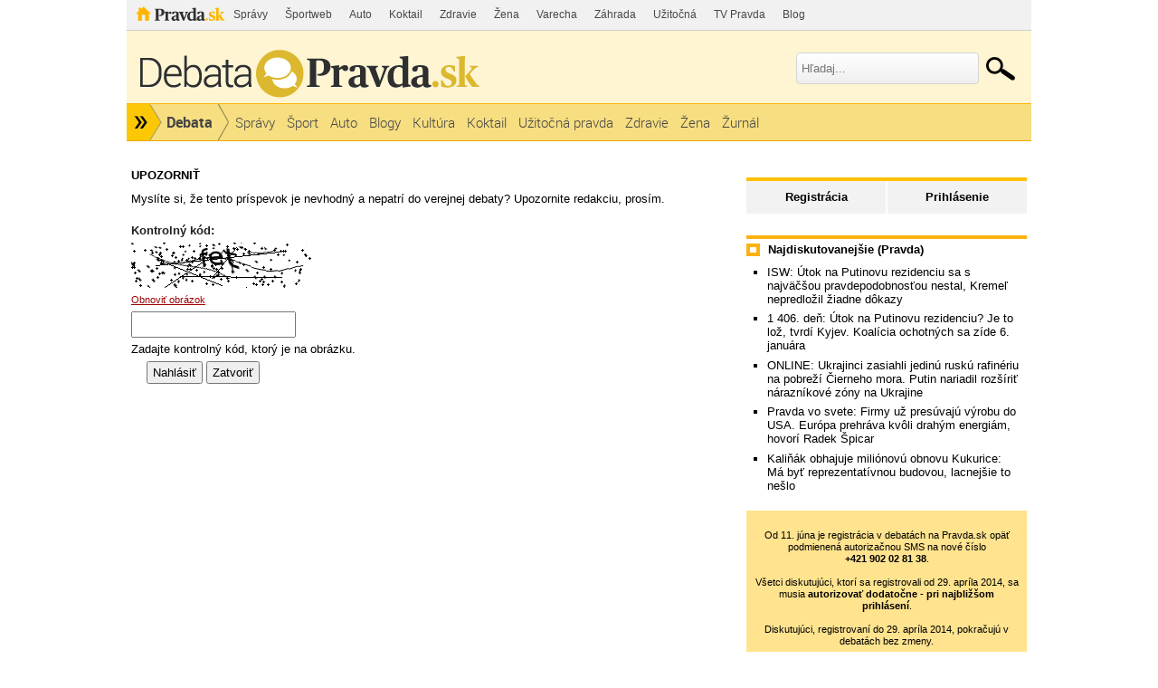

--- FILE ---
content_type: text/html; charset=UTF-8
request_url: https://debata.pravda.sk/debata/nahlasit/5656177/
body_size: 9922
content:
<!DOCTYPE html>
<html>
	<head>
		<link rel="shortcut icon" type="image/ico" href="/favicon.ico" />
		<meta name="viewport" content="width=970" />

		<meta http-equiv="Content-Type" content="text/html; charset=utf-8" >
<meta http-equiv="Content-Language" content="sk-SK" >		<title>Debata - Pravda</title>						        		<link href="/css/all-debata.css" media="screen" rel="stylesheet" type="text/css" >
<link href="/css/global.css?changed=20220419" media="screen" rel="stylesheet" type="text/css" >
<link href="//ipravda.sk/css/pravda-min-exporty-20251231010101.css" media="screen" rel="stylesheet" type="text/css" >        <script type="text/javascript">window.gdprAppliesGlobally=true;(function(){function a(e){if(!window.frames[e]){if(document.body&&document.body.firstChild){var t=document.body;var n=document.createElement("iframe");n.style.display="none";n.name=e;n.title=e;t.insertBefore(n,t.firstChild)}
else{setTimeout(function(){a(e)},5)}}}function e(n,r,o,c,s){function e(e,t,n,a){if(typeof n!=="function"){return}if(!window[r]){window[r]=[]}var i=false;if(s){i=s(e,t,n)}if(!i){window[r].push({command:e,parameter:t,callback:n,version:a})}}e.stub=true;function t(a){if(!window[n]||window[n].stub!==true){return}if(!a.data){return}
var i=typeof a.data==="string";var e;try{e=i?JSON.parse(a.data):a.data}catch(t){return}if(e[o]){var r=e[o];window[n](r.command,r.parameter,function(e,t){var n={};n[c]={returnValue:e,success:t,callId:r.callId};a.source.postMessage(i?JSON.stringify(n):n,"*")},r.version)}}
if(typeof window[n]!=="function"){window[n]=e;if(window.addEventListener){window.addEventListener("message",t,false)}else{window.attachEvent("onmessage",t)}}}e("__tcfapi","__tcfapiBuffer","__tcfapiCall","__tcfapiReturn");a("__tcfapiLocator");(function(e){
var t=document.createElement("script");t.id="spcloader";t.type="text/javascript";t.async=true;t.src="https://sdk.privacy-center.org/"+e+"/loader.js?target="+document.location.hostname;t.charset="utf-8";var n=document.getElementsByTagName("script")[0];n.parentNode.insertBefore(t,n)})("3247b01c-86d7-4390-a7ac-9f5e09b2e1bd")})();</script>
				                <script type="text/javascript" src="/js/jquery-1.4.1.min.js"></script>
<script type="text/javascript" src="/js/debata.min.js?changed=20190921"></script>
<script type="text/javascript" src="//ipravda.sk/js/pravda-min-exporty-20251231010101.js"></script>				
<script type="text/javascript">
  perex_dfp = {
    //"ba": {"name": '/61782924/debata_hp_ba', "id": 'div-gpt-ad-1528634504686-612'},
    //"bbb": {"name": '/61782924/debata_hp_bbb', "id": 'div-gpt-ad-1528634504686-613'},
    //"bs": {"name": '/61782924/debata_hp_bs', "id": 'div-gpt-ad-1528634504686-614'},
    "lea": {"name": '/61782924/debata_hp_lea', "id": 'div-gpt-ad-1528634504686-615'},
    //"ss_co": {"name": '/61782924/debata_hp_ss_co', "id": 'div-gpt-ad-1528634504686-616'},
    "ss1": {"name": '/61782924/debata_hp_ss1', "id": 'div-gpt-ad-1528634504686-617'},
    "ss2": {"name": '/61782924/debata_hp_ss2', "id": 'div-gpt-ad-1528634504686-618'},
    "interstitial": {}
  };
</script>

<script type="application/javascript" src="https://storage.googleapis.com/pravda-ad-script/perex_universalMaster.min.js?v=v"></script>
	</head>
	<body>

				<div class="adoceanAdvert adoceanTop adoceanDebata">
	<!-- /61782924/debata_hp_lea -->
<div id="advert-top-nest"></div>
<div id='div-gpt-ad-1528634504686-615' style="max-width: 1200px; max-height: 400px; overflow: hidden">
<script>
  if(typeof PEREX === "object" && PEREX.isAdvertisementEnabled()) { googletag.cmd.push(function() { googletag.display('div-gpt-ad-1528634504686-615'); }); }
</script>
</div></div>

		<div class="pravda-sk-body container_30">
			<!-- pravda.sk header -->
			<div id="perex-header" class="header extern_debata">
<!-- [pravda-sk-header-superport] -->
<ul class="superportal"><li class="pravda"><a href="https://www.pravda.sk/">Pravda</a></li><li class=""><a href="https://spravy.pravda.sk/" title="">Správy</a></li><li class=""><a href="https://sportweb.pravda.sk/" title="">Športweb</a></li><li class=""><a href="https://auto.pravda.sk/" title="">Auto</a></li><li class=""><a href="https://koktail.pravda.sk/" title="">Koktail</a></li><li class=""><a href="https://zdravie.pravda.sk/" title="">Zdravie</a></li><li class=""><a href="https://zena.pravda.sk/" title="">Žena</a></li><li class=""><a href="https://varecha.pravda.sk/" title="">Varecha</a></li><li class=""><a href="https://zahrada.pravda.sk/" title="">Záhrada</a></li><li class=""><a href="https://uzitocna.pravda.sk/" title="">Užitočná</a></li><li class=""><a href="https://tv.pravda.sk/" title="">TV Pravda</a></li><li class=""><a href="https://blog.pravda.sk/" title="">Blog</a></li></ul>
<!-- [/pravda-sk-header-superport] --><div class="logo_line">
<a href="https://debata.pravda.sk/" class="logo"><img src="//ipravda.sk/res/externe/debata/head_logo_sk_debata_new.png" alt="Logo debata.pravda.sk" class="debata-pravda-sk-logo" /></a><div class="search_menu">
                            <form id="pravda-sk-vyhladavanie" name="searchForm" action="https://www.pravda.sk/vyhladavanie/" method="get">
                              <input type="text" placeholder="Hľadaj..." name="q" value="" id="searchWhat" class="input" />
                              <input type="hidden" value="debata.pravda.sk" name="as_sitesearch" />
                              <input type="submit" name="sa" id="Submit1" value="" class="button" />
                            </form>
                        </div>  <div class="cl"></div></div>
<div class="menu">
	<ul class="hlavne-menu">
		<li class="root">
			<ul class="root-submenu"><li><a href="https://spravy.pravda.sk/">Správy</a></li><li><a href="https://ekonomika.pravda.sk/">Ekonomika</a></li><li><a href="https://tv.pravda.sk/">TV Pravda</a></li><li><a href="https://nazory.pravda.sk/">Názory</a></li><li><a href="https://sportweb.pravda.sk/">Športweb</a></li><li><a href="https://zurnal.pravda.sk/">Žurnál</a></li><li><a href="https://uzitocna.pravda.sk/">Užitočná pravda</a></li><li><a href="https://zahrada.pravda.sk/">Záhrada</a></li><li><a href="https://kultura.pravda.sk/">Kultúra</a></li><li><a href="https://koktail.pravda.sk/">Koktail</a></li><li><a href="https://auto.pravda.sk/">Auto</a></li><li><a href="https://vat.pravda.sk/">VAT</a></li><li><a href="https://cestovanie.pravda.sk/">Cestovanie</a></li><li><a href="https://zdravie.pravda.sk/">Zdravie</a></li><li><a href="https://zena.pravda.sk/">Žena</a></li><li><a href="https://podcasty.pravda.sk/">Podcasty</a></li></ul>
			<a href="https://www.pravda.sk" title="Pravda - Hlavná stránka" class="root"></a>
		</li>
							<li class="home">
				<a href="https://debata.pravda.sk/">Debata</a>
			</li>
							<li><a href="https://debata.pravda.sk/debata/?kategoria=spravy"><span>Správy</span></a></li>
					<li><a href="https://debata.pravda.sk/debata/?kategoria=sport"><span>Šport</span></a></li>
					<li><a href="https://debata.pravda.sk/debata/?kategoria=autoweb"><span>Auto</span></a></li>
					<li><a href="https://debata.pravda.sk/debata/?kategoria=blog"><span>Blogy</span></a></li>
					<li><a href="https://debata.pravda.sk/debata/?kategoria=kultura"><span>Kultúra</span></a></li>
					<li><a href="https://debata.pravda.sk/debata/?kategoria=koktail"><span>Koktail</span></a></li>
					<li><a href="https://debata.pravda.sk/debata/?kategoria=uzitocna"><span>Užitočná pravda</span></a></li>
					<li><a href="https://debata.pravda.sk/debata/?kategoria=zdravie"><span>Zdravie</span></a></li>
					<li><a href="https://debata.pravda.sk/debata/?kategoria=zena"><span>Žena</span></a></li>
					<li><a href="https://debata.pravda.sk/debata/?kategoria=zurnal"><span>Žurnál</span></a></li>
				<li class="cl"></li>
	</ul><!-- [/pravda-hlavne-menu] -->
</div><!-- [/pravda-sk-header-navigacia] --></div> <!-- [/pravda-sk-header] -->			<!-- pravda.sk header end -->

			<div class="pravda-sk-body-content grid_30">

				<div class="left-center-column grid_20 alpha"> <!-- left-center-column -->

					<div class="left-center-column-content">
						<div id="templavoila-maincontent">
							<div class="clearfix"></div>
<div class="post-row-act">
    <h4>UPOZORNIŤ</h4>
<p>
    Myslíte si, že tento príspevok je nevhodný a nepatrí do verejnej debaty? Upozornite redakciu, prosím.    <!-- <a href="#" onclick="ueh.closeReportForm(5656177); return false;">zavrieť</a> -->
</p>
<form enctype="application/x-www-form-urlencoded" method="post" action="/debata/nahlasit" onsubmit="ueh.reportPost(&#39;/debata/nahlasit&#39;, 5656177, this); return false;">

<input type="hidden" name="postId" value="5656177" id="postId">
<div id="report_captcha5656177"><label for="captcha-input" class="required">Kontrolný kód:</label>

<br /><img width="200" height="50" alt="" src="/images/captcha/77c3792fc8d1aba808ae3a0f3e4b111b.png"/><div class="captcha_refresh"><a href="/captcha/obnovit/report/" onclick="ueh.ajaxRequest('/captcha/obnovit/report/', '#report_captcha5656177', false);return false;">Obnoviť obrázok</a></div>
<input type="hidden" name="captcha[id]" value="77c3792fc8d1aba808ae3a0f3e4b111b" id="captcha-id">
<input type="text" name="captcha[input]" id="captcha-input" value=""></div>
<div class="description">Zadajte kontrolný kód, ktorý je na obrázku.</div>
<div>
<input type="submit" name="submit" id="submit" value="Nahlásiť"></div>
<div>
<button name="close" id="close" type="button" onclick="ueh.closeReportForm(5656177); return false;">Zatvoriť</button></div></form>
</div>						</div>
					</div> <!-- [/left-center-column-content] -->

				</div> <!-- // left-center-column -->

				<div class="right-column grid_10 omega"> <!-- right-column -->
					<div class="right-column-content">
						<div id="templavoila-najcitanejsie">
							<div class="box user-profile-sidebar clearfix">
    <div class="login-slide">
        <p class="login"><a href="/prihlasenie-debata">Prihlásenie</a></p>
        <p class="register"><a href="/registracia">Registrácia</a></p>
    </div>

</div>


							<div class="adoceanAdvert adoceanCenter adoceanDebata">
	<!-- /61782924/debata_hp_ss1 -->
<div id='div-gpt-ad-1528634504686-617'>
<script>
  if(typeof PEREX === "object" && PEREX.isAdvertisementEnabled()) { googletag.cmd.push(function() { googletag.display('div-gpt-ad-1528634504686-617'); }); }
</script>
</div></div>
							            <div class="box">
        <div class="rub-header">
             <h4>Najdiskutovanejšie (Pravda)</h4>
        </div>
             <ul>
                                     <li><a href="/debata/780428-isw-utok-na-putinovu-rezidenciu-sa-s-najvacsou-pravdepodobnostou-nestal-kremel-nepredlozil-ziadne-dokazy/">ISW: Útok na Putinovu rezidenciu sa s najväčšou pravdepodobnosťou nestal, Kremeľ nepredložil žiadne dôkazy</a></li>
                                    <li><a href="/debata/780294-online-bez-usa-nad-ruskom-nezvitazime-hovori-zelenskyj-putinovi-neveri/">1 406. deň: Útok na Putinovu rezidenciu?  Je to lož, tvrdí Kyjev. Koalícia ochotných sa zíde 6. januára</a></li>
                                    <li><a href="/debata/780406-online-putin-nariadil-na-ukrajine-rozsirit-naraznikove-zony/">ONLINE: Ukrajinci zasiahli jedinú ruskú rafinériu na pobreží Čierneho mora. Putin nariadil rozšíriť nárazníkové zóny na Ukrajine</a></li>
                                    <li><a href="/debata/779956-firmy-uz-presuvaju-vyrobu-do-usa-europa-prehrava-kvoli-drahym-energiam-hovori-radek-spicar/">Pravda vo svete: Firmy už presúvajú výrobu do USA. Európa prehráva kvôli drahým energiám, hovorí Radek Špicar</a></li>
                                    <li><a href="/debata/780339-ziadne-podnikatelske-baroko-ale-kvalita-kalinak-obhajuje-drahe-nabytky-do-kukurice-za-vysokymi-cenami-vidi-oble-tvary-budovy/">Kaliňák obhajuje miliónovú obnovu Kukurice: Má byť reprezentatívnou budovou, lacnejšie to nešlo</a></li>
                            </ul>
    </div>
        							    <div class="debata-auth-promo">
                                <div style="font-weight:normal;font-size:85%"><br />
			Od 11. júna je registrácia v debatách na Pravda.sk opäť podmienená autorizačnou SMS na nové číslo<br /><b>+421&nbsp;902&nbsp;02&nbsp;81&nbsp;38</b>.<br /><br />
			Všetci diskutujúci, ktorí sa registrovali od 29. apríla 2014, sa musia <b>autorizovať dodatočne - pri najbližšom prihlásení</b>.<br /><br />
			Diskutujúci, registrovaní do 29. apríla 2014, pokračujú v debatách bez zmeny.
		</div>
        <div style="font-weight:normal;font-size:85%"><br />viac v článku
            <a href="http://spravy.pravda.sk/domace/clanok/167473-pravdask-sa-pustila-do-skvalitnovania-debat/">Pravda.sk sa pustila do skvalitňovania debát</a><br />(článok aktualizovaný)
        </div>
    </div>

							<div class="debata-admin-contnact box">
Kontakt na administrátora: <a href="mailto:debata@pravda.sk">debata@pravda.sk</a>
</div>							<div class="sidebar-top-line">
    <!-- GoogleAdsense_debaty() is deprecated --></div>							<div class="adoceanAdvert adoceanBottomSquare adoceanDebata">
	<!-- /61782924/debata_hp_ss2 - LAZY -->
<div id='div-gpt-ad-1528634504686-618'></div></div>
						</div>
					</div>
				</div> <!-- // right-column -->
			</div><div style="clear:both;"></div> <!-- // pravda-sk-body-content -->

            <div class="adoceanAdvert adoceanBottom adoceanDebata">
	</div>
			<!-- [pravda-sk-footer] -->
<!-- inde na Pravda.sk -->
<div class="inde_na_pravde">
    <div class="heading">
        <p class="nadpis">Odporúčame</p>
    </div>
    <!-- zoznam odporucanych clankov -->
    <div class="clankyCase clankyCase-outer">
        <div class="clankyCase-inner">
                                        <div class="clanok inde-clanok-19"><a href="https://nazory.pravda.sk/komentare-a-glosy/clanok/780246-divadelna-fraska-alebo-uprimna-snaha-o-mier-dozvieme-sa-na-konci-hry/"><img src="//ipravda.sk/res/2020/08/10/thumbs/igor-danis-stredna.jpg" width="175" height="131" alt="Hlavným aktérom sa mierová fraška..." /></a><a href="https://nazory.pravda.sk/komentare-a-glosy/clanok/780246-divadelna-fraska-alebo-uprimna-snaha-o-mier-dozvieme-sa-na-konci-hry/" class="sekcia">NÁZORY</a><a href="https://nazory.pravda.sk/komentare-a-glosy/clanok/780246-divadelna-fraska-alebo-uprimna-snaha-o-mier-dozvieme-sa-na-konci-hry/" class="nadpis">Hlavným aktérom sa mierová fraška zapáčila. Rozuzlenie na Ukrajine nečakajme v dohľadnej dobe </a></div>
                            <div class="clanok inde-clanok-14"><a href="https://sportweb.pravda.sk/hokej/reprezentacia/clanok/780331-slovensko-msj-dvadsiatka-tomas-chrenko-adam-nemec-hk-nitra-miroslav-kovacik-reprezentacia/"><img src="//ipravda.sk/res/2025/12/30/thumbs/tomas-chrenko-msj-stredna.jpg" width="175" height="131" alt="Nepredvádzajte nám tu ten váš nitriansky..." /></a><a href="https://sportweb.pravda.sk/hokej/reprezentacia/clanok/780331-slovensko-msj-dvadsiatka-tomas-chrenko-adam-nemec-hk-nitra-miroslav-kovacik-reprezentacia/" class="sekcia">HOKEJ</a><a href="https://sportweb.pravda.sk/hokej/reprezentacia/clanok/780331-slovensko-msj-dvadsiatka-tomas-chrenko-adam-nemec-hk-nitra-miroslav-kovacik-reprezentacia/" class="nadpis">Nepredvádzajte nám tu ten váš nitriansky hokej! Chrenko s Nemcom patria medzi najlepších, ukazujú hru, s ktorou boli úspešní Čechoslováci</a></div>
                            <div class="clanok inde-clanok-10"><a href="https://cestovanie.pravda.sk/cestovny-ruch/clanok/780132-zeby-prelom-vo-vede-archeologovia-si-myslia-ze-dokazu-potvrdit-existenciu-noemovej-archy-dokazuje-to-vraj-novy-objav/"><img src="//ipravda.sk/res/2025/12/28/thumbs/noemova-archa-stredna.png" width="175" height="131" alt="Žeby prelom vo vede? Archeológovia si myslia,..." /></a><a href="https://cestovanie.pravda.sk/cestovny-ruch/clanok/780132-zeby-prelom-vo-vede-archeologovia-si-myslia-ze-dokazu-potvrdit-existenciu-noemovej-archy-dokazuje-to-vraj-novy-objav/" class="sekcia">CESTOVANIE</a><a href="https://cestovanie.pravda.sk/cestovny-ruch/clanok/780132-zeby-prelom-vo-vede-archeologovia-si-myslia-ze-dokazu-potvrdit-existenciu-noemovej-archy-dokazuje-to-vraj-novy-objav/" class="nadpis">Žeby prelom vo vede? Archeológovia si myslia, že dokážu potvrdiť existenciu Noemovej archy, dokazuje to vraj nový objav</a></div>
                            <div class="clanok inde-clanok-17"><a href="https://kultura.pravda.sk/divadlo/clanok/780355-prepustanie-v-snd-setrenie-alebo-cenzura-herci-polacik-a-zulcak-reaguju/"><img src="//ipravda.sk/res/2025/12/30/thumbs/elity-tana-pauhofova-stredna.jpeg" width="175" height="131" alt="Prepúšťanie v SND. Vedenie hovorí o..." /></a><a href="https://kultura.pravda.sk/divadlo/clanok/780355-prepustanie-v-snd-setrenie-alebo-cenzura-herci-polacik-a-zulcak-reaguju/" class="sekcia">KULTÚRA</a><a href="https://kultura.pravda.sk/divadlo/clanok/780355-prepustanie-v-snd-setrenie-alebo-cenzura-herci-polacik-a-zulcak-reaguju/" class="nadpis">Prepúšťanie v SND. Vedenie hovorí o konsolidácii, čo na to herci Poláčik a Žulčák?</a></div>
                            <div class="clanok inde-clanok-33"><a href="https://zena.pravda.sk/zdravy-zivot/clanok/780388-chodza-je-pocas-zimy-je-najlepsi-sport-vyskusajte-techniku-6-6-6-zlepsi-naladu-postavu-aj-zdravie/"><img src="//ipravda.sk/res/2020/01/17/thumbs/zima-les-pohyb-prechadzka-stredna.jpg" width="175" height="131" alt="Chôdza je počas zimy je najlepší šport...." /></a><a href="https://zena.pravda.sk/zdravy-zivot/clanok/780388-chodza-je-pocas-zimy-je-najlepsi-sport-vyskusajte-techniku-6-6-6-zlepsi-naladu-postavu-aj-zdravie/" class="sekcia">ŽENA</a><a href="https://zena.pravda.sk/zdravy-zivot/clanok/780388-chodza-je-pocas-zimy-je-najlepsi-sport-vyskusajte-techniku-6-6-6-zlepsi-naladu-postavu-aj-zdravie/" class="nadpis">Chôdza je počas zimy je najlepší šport. Vyskúšajte techniku 6 – 6 – 6. Zlepší náladu, postavu aj zdravie</a></div>
                            <div class="clanok inde-clanok-30"><a href="https://zdravie.pravda.sk/zdrava-vyziva/clanok/779755-miliony-ludi-sa-mozno-vyhybaju-lepku-zbytocne-vedci-odhalili-skutocnu-pricinu-traviacich-tazkosti/"><img src="//ipravda.sk/res/2024/05/16/thumbs/celiakia-lepok-bez-lepku-gluten-bezglutenovy-stredna.jpg" width="175" height="131" alt="Milióny ľudí sa možno vyhýbajú lepku..." /></a><a href="https://zdravie.pravda.sk/zdrava-vyziva/clanok/779755-miliony-ludi-sa-mozno-vyhybaju-lepku-zbytocne-vedci-odhalili-skutocnu-pricinu-traviacich-tazkosti/" class="sekcia">ZDRAVIE</a><a href="https://zdravie.pravda.sk/zdrava-vyziva/clanok/779755-miliony-ludi-sa-mozno-vyhybaju-lepku-zbytocne-vedci-odhalili-skutocnu-pricinu-traviacich-tazkosti/" class="nadpis">Milióny ľudí sa možno vyhýbajú lepku zbytočne. Vedci odhalili skutočnú príčinu tráviacich ťažkostí </a></div>
                            <div class="clanok inde-clanok-25"><a href="https://spravy.pravda.sk/svet/clanok/780323-potopena-lod-ruskej-tienovej-flotily-prepravovala-jadrove-reaktory-pre-kldr-pisu-v-spanielsku/"><img src="//ipravda.sk/res/2024/12/24/thumbs/ursa-major-stredna.jpg" width="175" height="131" alt="Potopená loď ruskej tieňovej flotily..." /></a><a href="https://spravy.pravda.sk/svet/clanok/780323-potopena-lod-ruskej-tienovej-flotily-prepravovala-jadrove-reaktory-pre-kldr-pisu-v-spanielsku/" class="sekcia">SPRÁVY</a><a href="https://spravy.pravda.sk/svet/clanok/780323-potopena-lod-ruskej-tienovej-flotily-prepravovala-jadrove-reaktory-pre-kldr-pisu-v-spanielsku/" class="nadpis">Potopená loď ruskej tieňovej flotily prepravovala jadrové reaktory pre KĽDR, píšu v Španielsku </a></div>
                            <div class="clanok inde-clanok-9"><a href="https://auto.pravda.sk/poradna/clanok/780270-toto-je-megatest-zimneho-dojazdu-elektromobilov-vysledky-su-smutne/"><img src="//ipravda.sk/res/2025/12/29/thumbs/autohome-test-dojazdu-elektromobilov-2025-stredna.jpg" width="175" height="131" alt="Toto je megatest zimného dojazdu..." /></a><a href="https://auto.pravda.sk/poradna/clanok/780270-toto-je-megatest-zimneho-dojazdu-elektromobilov-vysledky-su-smutne/" class="sekcia">AUTO</a><a href="https://auto.pravda.sk/poradna/clanok/780270-toto-je-megatest-zimneho-dojazdu-elektromobilov-vysledky-su-smutne/" class="nadpis">Toto je megatest zimného dojazdu elektromobilov. Výsledky sú „smutné“</a></div>
                            <div class="clanok inde-clanok-13"><a href="https://sportweb.pravda.sk/futbal/reprezentacia/clanok/780426-denis-vavro-reprezentacia-trest-disciplinarna-komisia-sfz/"><img src="//ipravda.sk/res/2025/12/31/thumbs/denis-vavro-stredna.jpg" width="175" height="131" alt="Vavrovi hrozí až dvojročný trest. Porušil..." /></a><a href="https://sportweb.pravda.sk/futbal/reprezentacia/clanok/780426-denis-vavro-reprezentacia-trest-disciplinarna-komisia-sfz/" class="sekcia">FUTBAL</a><a href="https://sportweb.pravda.sk/futbal/reprezentacia/clanok/780426-denis-vavro-reprezentacia-trest-disciplinarna-komisia-sfz/" class="nadpis">Vavrovi hrozí až dvojročný trest. Porušil štatút, jeho skrat na vianočnom turnaji  bude riešiť disciplinárka</a></div>
                            <div class="clanok inde-clanok-23"><a href="https://spravy.pravda.sk/regiony/clanok/779762-temne-tajomstvo-pri-kosickom-sidlisku-zmierovaci-kriz-laka-historikov-aj-turistov/"><img src="//ipravda.sk/res/2025/12/23/thumbs/zmierovaci-kriz-sidlisko-tahanovce-kosice_08-stredna.jpg" width="175" height="131" alt="Temné tajomstvo pri košickom sídlisku...." /></a><a href="https://spravy.pravda.sk/regiony/clanok/779762-temne-tajomstvo-pri-kosickom-sidlisku-zmierovaci-kriz-laka-historikov-aj-turistov/" class="sekcia">REGIÓNY</a><a href="https://spravy.pravda.sk/regiony/clanok/779762-temne-tajomstvo-pri-kosickom-sidlisku-zmierovaci-kriz-laka-historikov-aj-turistov/" class="nadpis">Temné tajomstvo pri košickom sídlisku. Zmierovací kríž láka historikov aj turistov</a></div>
                            <div class="clanok inde-clanok-31"><a href="https://varecha.pravda.sk/recepty/kysla-fazulova-polievka-s-udenym-masom-z-pomaleho-hrnca/93167-recept.html"><img src="https://varecha.pravda.sk/usercontent/images/velky-recept36472_1767083167.jpg" width="175" height="131" alt="Kyslá fazuľová polievka s údeným mäsom z..." /></a><a href="https://varecha.pravda.sk/recepty/kysla-fazulova-polievka-s-udenym-masom-z-pomaleho-hrnca/93167-recept.html" class="sekcia">VARECHA</a><a href="https://varecha.pravda.sk/recepty/kysla-fazulova-polievka-s-udenym-masom-z-pomaleho-hrnca/93167-recept.html" class="nadpis">Kyslá fazuľová polievka s údeným mäsom z pomalého hrnca</a></div>
                            <div class="clanok inde-clanok-11"><a href="https://volby.pravda.sk/"><img src="//ipravda.sk/res/2014/11/16/thumbs/komunalne-volby-urna-hlasovanie-stredna.jpg" width="175" height="131" alt="Historické výsledky od roku 1990 na Slovensku..." /></a><a href="https://volby.pravda.sk/" class="sekcia">PARLAMENTNÉ VOĽBY</a><a href="https://volby.pravda.sk/" class="nadpis">Historické výsledky od roku 1990 na Slovensku aj vo vašej obci</a></div>
                            <div class="clanok inde-clanok-29"><a href="https://vat.pravda.sk/obraz-a-zvuk/clanok/780376-na-smart-televizoroch-samsung-si-bude-moct-prezerat-zabery-z-aplikacie-fotky-google/"><img src="//ipravda.sk/res/2025/12/30/thumbs/2026-tv-google-photo-1-1-stredna.png" width="175" height="131" alt="Na smart televízoroch Samsung si budete môcť..." /></a><a href="https://vat.pravda.sk/obraz-a-zvuk/clanok/780376-na-smart-televizoroch-samsung-si-bude-moct-prezerat-zabery-z-aplikacie-fotky-google/" class="sekcia">VEDA A TECHNIKA</a><a href="https://vat.pravda.sk/obraz-a-zvuk/clanok/780376-na-smart-televizoroch-samsung-si-bude-moct-prezerat-zabery-z-aplikacie-fotky-google/" class="nadpis">Na smart televízoroch Samsung si budete môcť prezerať zábery z aplikácie Fotky Google</a></div>
                            <div class="clanok inde-clanok-35"><a href="https://flog.pravda.sk/ivana-s.flog?foto=771269"><img src="https://flog.pravda.sk/data/flog/ivana-s/771269/prosinec-1dqR_s.jpg" width="175" height="131" alt="na loukách" /></a><a href="https://flog.pravda.sk/ivana-s.flog?foto=771269" class="sekcia">FLOG</a><a href="https://flog.pravda.sk/ivana-s.flog?foto=771269" class="nadpis">na loukách</a></div>
                            <div class="clanok inde-clanok-24"><a href="https://sportweb.pravda.sk/zimne-sporty/clanok/780382-u-mrtveho-biatlonistu-bakkena-bola-vykonana-pitva-priniesla-velke-sklamanie-pre-rodinu/"><img src="//ipravda.sk/res/2025/12/24/thumbs/sivert-baken-stredna.jpg" width="175" height="131" alt="U mŕtveho biatlonistu Bakkena bola vykonaná..." /></a><a href="https://sportweb.pravda.sk/zimne-sporty/clanok/780382-u-mrtveho-biatlonistu-bakkena-bola-vykonana-pitva-priniesla-velke-sklamanie-pre-rodinu/" class="sekcia">ŠPORT</a><a href="https://sportweb.pravda.sk/zimne-sporty/clanok/780382-u-mrtveho-biatlonistu-bakkena-bola-vykonana-pitva-priniesla-velke-sklamanie-pre-rodinu/" class="nadpis">U mŕtveho biatlonistu Bakkena bola vykonaná pitva. Priniesla veľké sklamanie pre rodinu</a></div>
                            <div class="clanok inde-clanok-12"><a href="https://ekonomika.pravda.sk/ludia/clanok/550381-restauracie-aj-male-pivovary-bojuju-o-prezitie/"><img src="//ipravda.sk/res/2018/07/15/thumbs/pivo-vycap-stredna.jpg" width="175" height="131" alt="Reštaurácie aj malé pivovary bojujú o..." /></a><a href="https://ekonomika.pravda.sk/ludia/clanok/550381-restauracie-aj-male-pivovary-bojuju-o-prezitie/" class="sekcia">EKONOMIKA</a><a href="https://ekonomika.pravda.sk/ludia/clanok/550381-restauracie-aj-male-pivovary-bojuju-o-prezitie/" class="nadpis">Reštaurácie aj malé pivovary bojujú o prežitie</a></div>
                        <div class="cl"></div>
        </div>
    </div>
    <div class="navigation"></div>
</div>
<!-- inde na Pravda.sk end -->
<div id="perex-footer" class="footer-case">
	<div class="footer">
		<div class="top-line">
	<div class="footer-obalka">
        <span class="nadpis">Aktuálne číslo</span>
		<a class="obalka" title="Vydanie denníka Pravda zo dňa 31.12.2025" href="https://e.pravda.sk/Detail.aspx?datum=31.12.2025">
			<img height="120" alt="Vydanie Pravdy, náhľad obálky denníka" src="https://covers.digitania.eu/000/591/834/591834.jpg" />
		</a>
        <div id="footer-obalka-wrapper" style="display: none"></div>
        <div id="footer-obalka-iframe" style="display: none">
            <img alt="Vydanie Pravdy, náhľad obálky denníka" src="https://covers.digitania.eu/000/591/834/591834.jpg" />
            <a href="#" class="close"><span>Zavrieť</span></a>
            <a href="https://e.pravda.sk/Detail.aspx?datum=31.12.2025" class="kupit"><p><span class="hidden">Kúpiť</span> toto jedno číslo ako elektronické vydanie</p></a>
            <a href="http://predplatne.pravda.sk/" class="predplatit"><p><span class="hidden">Predplatiť</span> papierové vydanie denníka Pravda na mesiac len za 11 &euro;</p></a>
        </div>
	</div>
			<div class="icons-menu">
				<ul>
					<li id="footer-icons-archiv"><a title="Denník Pravda - elektronický archív denníka Pravda" class="archiv" href="https://e.pravda.sk/">Archív</a></li>
					<li id="footer-icons-o-pravde"><a title="O Pravde" class="opravde" href="https://www.pravda.sk/info/o-nas/">O Pravde</a></li>
					<li id="footer-icons-kontakty"><a title="Kontakty" class="mail" href="https://www.pravda.sk/info/7434-info-uvod/">Kontakty</a><span class="yelow-info">Pošlite nám tip či námet<br />na&nbsp;<a href="mailto:pravda@pravda.sk" title="poslať mail na pravda@pravda.sk" class="bold">pravda@pravda.sk</a>.<span class="bgr_arrow">&nbsp;</span></span></li>
					<li id="footer-icons-sutaze"><a title="Súťaže" class="sutaze" href="https://spravy.pravda.sk/sutaz/">Súťaže</a></li>
					<li id="footer-icons-android"><a title="Android aplikácia" class="android" href="https://aplikacie.pravda.sk/android/">Android</a></li>
					<li id="footer-icons-iphone"><a title="Apple aplikácia" class="apple" href="https://aplikacie.pravda.sk/iphone/">iPhone</a></li>
					<li id="footer-icons-win8"><a title="Windows aplikácia" class="win" href="https://aplikacie.pravda.sk/windows/">Windows 8</a></li>
					<li id="footer-icons-facebook"><a rel="nofollow" title="Facebook" class="fb" href="https://www.facebook.com/pravdask">Facebook</a></li>
					<li id="footer-icons-twitter"><a rel="nofollow" title="Twiter" class="twitt" href="https://twitter.com/Pravdask">Twitter</a></li>
					<li id="footer-icons-rss"><a title="RSS kanály na Pravda.sk" class="rss" href="https://www.pravda.sk/info/7008-rss-info/">RSS</a></li>
					<li class="cl"></li>
				</ul>
			</div>
			<div class="cl"></div>
		</div>
		<div class="bottom-line">
			<a class="footer-logo" title="www.pravda.sk" href="https://www.pravda.sk">
				<img width="126" height="25" alt="Pravda.sk logo" src="//ipravda.sk/res/portal2013/new/logo_pravda.sk_footer.png" />
			</a>
				<div class="center">
		<ul id="footer-menu">
			<li><a title="O nás" href="https://www.pravda.sk/info/o-nas/">O nás</a></li>
			<li><a title="Kontakty" href="https://www.pravda.sk/info/7434-info-uvod">Kontakty</a></li>
			<li><a title="Inzercia" href="https://www.pravda.sk/info/8036-inzercia/">Inzercia</a></li>
			<li><a title="Tlačený a predaný náklad denníka" href="https://www.pravda.sk/info/7035-priemerny-tlaceny-a-predany-naklad-dennika-pravda/">Tlačený a predaný náklad denníka</a></li>
			<li><a title="Návštevnosť webu" href="https://www.pravda.sk/info/7432-info-web-uvod/">Návštevnosť webu</a></li>
			<li><a title="Ochrana osobných údajov" href="https://www.pravda.sk/info/9157-ochrana-osobnych-udajov-gdpr/">GDPR</a></li>
			<li class="cl"></li>
		</ul>
		<ul id="footer-menu2">
			<li><a title="About us" hreflang="en" href="https://www.pravda.sk/info/7031-about-us/" class="about">About us</a></li>
			<li><a title="Average Print Run and Paid Circulation of Daily Pravda" hreflang="en" href="https://spravy.pravda.sk/rozne/stranka/7030-average-print-run-and-paid-circulation-of-daily-pravda/">Average Print Run and Paid Circulation of Daily Pravda</a></li>
			<li><a title="Ako používame súbory cookie?" hreflang="en" href="https://www.pravda.sk/info/8693-ako-pouzivame-subory-cookie/">Cookies</a></li>
			<li class="cl"></li>
		</ul>
		<div class="cl"></div>
		<p class="copyright">&copy; OUR MEDIA SR a. s. 2025. Autorské práva sú vyhradené a vykonáva ich vydavateľ, <a href="https://www.pravda.sk/info/7038-copyright-a-agentury/">viac info</a>.</p>
				<div class="ad-webglobe"><a href="https://wy.sk/" target="_blank">Tento web beží na serveroch Webglobe</a>.</div>
	</div>
			<div class="right">
				<a class="orange-btn predplatne" title="predplatne.pravda.sk" href="https://predplatne.pravda.sk/">Predplatné</a>
				<span class="small">denníka Pravda</span>
			</div>
			<div class="cl"></div>
		</div>
		<div class="to-top">
			<a href="#" id="arrow-top"><span>Nahor</span></a>
		</div>
	</div>
</div><!-- (C)2000-2014 Gemius SA - debata.pravda.sk.scp -->
<script>
<!--//--><![CDATA[//><!--
var pp_gemius_identifier = 'AphKgWudK91WB0PVrXcylpYTTF3RqNBaLpEY1SbMmoX.m7';
var pp_gemius_use_cmp = true;
var pp_gemius_cmp_timeout = 30e3;
// lines below shouldn't be edited
function gemius_pending(i) { window[i] = window[i] || function() {var x = window[i+'_pdata'] = window[i+'_pdata'] || []; x[x.length]=arguments;};};
gemius_pending('gemius_hit'); gemius_pending('gemius_event'); gemius_pending('pp_gemius_hit'); gemius_pending('pp_gemius_event');
(function(d,t) {try {var gt=d.createElement(t),s=d.getElementsByTagName(t)[0],l='http'+((location.protocol=='https:')?'s':''); gt.setAttribute('async','async');
gt.setAttribute('defer','defer'); gt.src=l+'://gask.hit.gemius.pl/xgemius.js'; s.parentNode.insertBefore(gt,s);} catch (e) {}})(document,'script');
//--><!]]>
</script>
<!-- Global site tag (gtag.js) - Google Analytics -->
<script async="async" src="https://www.googletagmanager.com/gtag/js?id=G-26GE433HZT"></script>
<script>
	window['gtag_enable_tcf_support'] = true;
	window.dataLayer = window.dataLayer || [];
	function gtag(){dataLayer.push(arguments);}
	gtag('js', new Date());
	gtag('set', {'anonymize_ip': true});
	if ('perexGaDimensions' in window) {
	  gtag('set', window.perexGaDimensions);
	}
	gtag('config', 'G-26GE433HZT', window.perexGaDimensions || {}); /* GA4 */
	gtag('config', 'G-K6BJFG24PP', window.perexGaDimensions || {}); /* GA4 vseobecna */
</script>
<!-- [/pravda-sk-footer] -->
		</div> <!-- [/pravda-sk-body container_30] -->

		
		
		
<!-- BS_Diskusia_HP -- >
<div id="BottomStripContainer" style="display: none; width: 100%; position: fixed; z-index: 9998; text-align: center; background-color: rgba(0,0,0,0.5); border-top: 1px solid #000">
<div style="cursor: pointer; position: absolute; z-index: 9999; color: white; background-color: #000; width: 80px; height: 24px; top: -24px; right: 0;" onclick="$(this).parent().remove();">ZATVORIŤ</div>
<!-- /61782924/diskusia_hp_bs -- >
<div id='div-gpt-ad-1528634504686-614' class="BottomStripBanner">
<script>
  if(typeof PEREX === "object" && PEREX.isAdvertisementEnabled()) { googletag.cmd.push(function() { googletag.display('div-gpt-ad-1528634504686-614'); }); }
</script>
</div></div>-->

<script>
  if (typeof PEREX !== "object" || PEREX.isAdvertisementEnabled()) {
    //r2b2
    document.write('<scr'+'ipt type="didomi/javascript" data-vendor="iab:1235" src="//delivery.r2b2.cz/get/pravda.sk/generic/fixed/mobile"></scr'+'ipt>');
    //caroda
    document.write('<scr'+'ipt type="didomi/javascript" data-vendor="iab:954" src="https://publisher.caroda.io/videoPlayer/caroda.min.js?ctok=0f18e94b05474967667a43" crossorigin="anonymous" defer></scr'+'ipt>');
  }
</script>

<!-- Caroda -->
<script type="didomi/javascript" data-vendor="iab:954" src="https://publisher.caroda.io/videoPlayer/caroda.min.js?ctok=0f18e94b05474967667a43" crossorigin="anonymous" defer></script>		<!-- monitoring is ok -->
	</body>
</html>


--- FILE ---
content_type: text/css
request_url: https://debata.pravda.sk/css/global.css?changed=20220419
body_size: 6064
content:
/*
Global CSS debata.pravda.dev
Martin Majling created: 17. 03. 2010
Martin Majling last update: 14. 06. 2010
Log:

TODO
- compress CSS


*/



body{font-family:Arial;margin:0;}

/*info hlasky a info boxy */
.info-msg, .right-msg, .error-msg, .gray-msg, .white-msg, .alert-msg{font-weight:bold;margin:/*10px */0;padding:5px 8px;}
.info-msg{background-color:#FFF5D6;margin:10px 0 0 0;}
.right-msg{color:green}
.error-msg,
.alert-msg{color:red;}
.maintenance{background-color:#990000;font-weight: bold;padding:10px;margin:0;color:#fff;text-align:center;}
.gray-msg{background-color:#f2f2f2;border:1px solid #d9d9d9;}
.white-msg{background-color:#fff;line-height:15px;font-weight: normal;padding:5px 0px}
.red-text{color:#D40000}
.smool-links{font-size:85%;margin:10px}
.smool-links a{color:#990000;}
.smool-links a:hover{color:#990000;text-decoration:none;}
.bold{font-weight:bold;}
.ta-left{text-align: left;}
.ta-right{text-align: right;}
.ta-center{text-align: center;}
.pravda-sk-body input[type="submit"], .pravda-sk-body button {margin-left:17px;padding:3px 5px}
.red{color:red}
.green{color:green}
.red-border{border: 1px solid red;}
.green-border{border: 1px solid green;}
.sidebar-top-line{border-top:4px solid #FFC000;padding-top:0;}


/* hp debata odsadenie celeho contentu od menu */
.pravda-sk-body-content{margin-top:20px}

/*dosadenie right-column koli rubrikovemu zahlaviu*/
.right-column{margin-top:20px}

/* box > definicia pre box obsahu v sidebare*/
.box {margin-bottom:20px;}
.box ul {margin:0.5em 0.5em 0 23px;padding:0;}
.box ul li {list-style-type: square;list-style-position: outside;line-height:1.2em;margin:0 0 0.5em;}
.box ul li a {color:#000000;text-decoration:none;}


/* rubrikove zahlavie invertovane PNG a definicia farby pozadia podla rubriky (debata zlta) */
.rub-header {background:url("/images/design/rub_header_bg.png") no-repeat scroll left top #FDB20F;height:23px;margin-bottom:10px;overflow:hidden;}
.rub-header h4 {font-weight:bold;padding:8px 0 0 24px;}

/* titulok "Prehľad debát" na HP debat, options na veber debat pre jednotlive rubriky */

.dis-list{line-height:2em;}
.dis-list form{}
.dis-list h2{margin:0;padding:0;}

/* box "Zoradenie" debat podla posledneho prispevku, datumu zalozenia, poctu prispevkov */
.disc-cat-order{}
table.disc-cat-order{width:100%;}
table.disc-cat-order td{padding:5px 8px}
.disc-cat-order h4{display:inline;line-height:1.6em}
.disc-cat-order ul, .disc-cat-order ul li {display:inline;list-style:none inside none;margin:0;padding:0;color:#990000;}
.disc-cat-order ul li{line-height:15px;margin-left:5px;font-size:93%;}
.disc-cat-order ul li a, .disc-cat-order ul li a:hover{font-weight:normal;}

.disc-cat-order span,
.disc-cat-order div span {color:#990000;line-height:15px;font-size:93%;margin-left:5px;}
.disc-cat-order span a,
.disc-cat-order span a:hover,
.disc-cat-order div span a,
.disc-cat-order div span a:hover{font-weight:normal}

/* zalozkovy prepinac pre vyber debat z jednotlivych kategorii */
.vyber-sekcie-hp-debata{border-bottom:4px solid #E2E2E2;margin-top:10px;}
.vyber-sekcie-hp-debata h2{float:left;text-align:center;width:126px;font-size:100%;margin: 0;padding:0}
.vyber-sekcie-hp-debata h2{background-color:#f2f2f2;}
.vyber-sekcie-hp-debata h2.active {background-color:#E2E2E2;}
.vyber-sekcie-hp-debata h2 a,
.vyber-sekcie-hp-debata h2 a:hover {display:block;padding:6px 0;text-decoration:none;}
.vyber-sekcie-hp-debata h2 a:active, .vyber-sekcie-hp-debata h2 a:focus {outline-style: none; outline-width: medium;}

/* tabulka vypisu aktualnych debat */
table.debata-hp{background-color:#F2F2F2;width:100%;}
table.debata-hp th,td{border-collapse:collapse;text-align:left;border:solid 0px #ccc;}
table.debata-hp td a,table.debata-hp td a:hover{text-decoration:none;display:block;}
table.debata-hp th{color:#000;font-weight:bold;padding:10px 8px;}
table.debata-hp th,td.sec{background-color:#FFE38E;}
table.debata-hp tr.sec td{background-color:#fff;}
table.debata-hp tr td.Blog{background-image: url("/images/design/blog.png");background-position: 8px 8px;background-repeat: no-repeat;padding-left:30px;}
table.debata-hp tr td.PravdaSk{background-image: url("/images/design/pravda.png");background-position: 8px 8px;background-repeat: no-repeat;padding-left:30px;}
table.debata-hp .dis-last-post{width:130px;}
table.debata-hp th.dis-nr,table.debata-hp td.dis-nr{border-left:solid 1px #fff;border-right:solid 1px #fff;}
table.debata-hp tbody tr:hover td{background-color:#FFFFCC;}

/* RSS link bottom */
.rss-link-bottom{text-align:right;}
.rss-link-bottom a {background:transparent url("/images/design/rss-icon.png") no-repeat left top;padding-left:20px;}

/* strankovanie */
.paginationControl{padding:6px 0;}
.paginationControl span, .paginationControl a{background-color:#F2F2F2;color:#404040;padding:6px 10px;text-decoration:none;}
.paginationControl a:hover{background-color:#FFBA21;color:#000;}
.paginationControl .current{background-color:#FFBA21;color:#000;}

/* sidebar box Najdiskutovanejšie (Pravda.sk) */
#templavoila-najcitanejsie{}

/* disc. view */
#templavoila-maincontent{min-height: 700px;}
#templavoila-maincontent iframe{width:100%;overflow-x: hidden;overflow-y: scroll;border:solid 1px #ccc;}

/* login via other service */
#templavoila-maincontent iframe.flog,
#templavoila-maincontent iframe.varecha,
#templavoila-maincontent iframe.birdz,
#templavoila-maincontent iframe.facebook{overflow: scroll;height:450px;width:400px }



/* login slide v sidebare */
.login-slide{border-top:4px solid #FFC000;padding-top:0px;}
.login-slide .login, .login-slide .register{background-color:#f2f2f2;text-align:center;font-weight:bold;width:154px;display: block;padding:0;}
.login-slide .login a, .login-slide .register a{text-decoration:none;display: block;padding:10px 0;}
.login-slide .login:hover, .login-slide .register:hover{background-color:#ffc000;}
.login-slide .login{border-left:2px solid #fff;float:right;}


/* komentare post view */
.postList {margin:0 0 1em 0;}
.postList .post{}
.postList li{list-style:none outside none;}
.postList a img.avatar{height:48px;width:48px;float:right;margin-left:5px}
.postList .comment-time {color:#666;font-size:85%;width:auto;text-align:right;letter-spacing:0.06em;line-height:1.3em}
.postList a.comment-author{color:#990000;font-weight:bold;text-decoration:none;}
.postList a.comment-author:hover{color:#000;}
.postList span.comment-time{float:right;}
.postList span.comment-time a.comment-author{padding-bottom:3px;}

/* rating prispevkov, farba je defaultna red a green*/
.rating{font-size:85%;float:right;padding:5px 8px;background-color:#fff;border-left:1px solid #ccc;border-bottom:1px solid #ccc;margin-top:-15px;margin-right:-15px;position: relative;}
.reply .rating{border-left:1px dotted #D9D9D9;border-bottom:1px dotted #D9D9D9;margin-top:-15px;margin-right:-15px;position: relative;}

/* schovane post ID funkcia pre admina */
/* .hidden-post-id{color:transparent} */
.postList .hidden-post-id{color:#f2f2f2}
.postList .post .postList .hidden-post-id{color:#fff}

/* upravy pre reply komentare post view */
.postList .post .postList{padding-left:0px;margin: 0 0 0 0 ;}/* odsadenie kazdej prvej reply urovne */
.postList .post .postList .postList {padding-left:20px;margin-top:15px;}/* zmensenie odsadenia u kazdeho zanoreneho reply okrem prvej urovne reply */

.postList .post .postList div.postMeta{border-left:1px dotted #d9d9d9;border-bottom:1px dotted #d9d9d9;padding:15px;margin-left:20px;margin-top:15px;}/* row actions , schovoavanie  obsahu "nahlasit nevhodny, ignoracia, hodnotenie"*/
.postList .post .row-actions {padding:5px 0 0;visibility:hidden;font-size:85%;display:inline;}
.postList .post .postMeta:hover .row-actions{visibility:visible;cursor:pointer;}
 div.postMeta .row-actions a {text-decoration:none;color:#990000;}
 div.postMeta .row-actions a:hover {text-decoration:underline;color:#000;}
.reply{background: url("/images/design/icn-reply-comment.png") no-repeat scroll 0 15px transparent;}

.post-form,
.post-form-depth0{}
.post-form-depth1{background: url("/images/design/icn-reply-comment.png") no-repeat scroll 0 15px transparent;padding-left:20px;margin-top:15px;}
.post-form-depth2{background: url("/images/design/icn-reply-comment.png") no-repeat scroll 20px 15px transparent;padding-left:40px;margin-top:15px;}
.post-form-depth3{background: url("/images/design/icn-reply-comment.png") no-repeat scroll 40px 15px transparent;padding-left:60px;margin-top:15px;}
.post-form-depth4{background: url("/images/design/icn-reply-comment.png") no-repeat scroll 60px 15px transparent;padding-left:80px;margin-top:15px;}
.post-form-depth5{background: url("/images/design/icn-reply-comment.png") no-repeat scroll 80px 15px transparent;padding-left:100px;margin-top:15px;}
.post-form-depth6{background: url("/images/design/icn-reply-comment.png") no-repeat scroll 100px 15px transparent;padding-left:120px;margin-top:15px;}
.post-form-depth7{background: url("/images/design/icn-reply-comment.png") no-repeat scroll 120px 15px transparent;padding-left:140px;margin-top:15px;}


/* TODO zmazat dedenie .postList vo vypise diskusii */
.postList a.Debata{background:transparent url("/images/design/debata.png") no-repeat left top;padding-left:20px;}
.postList a.Varecha{background:transparent url("/images/design/varecha.png") no-repeat left top;padding-left:20px;}
.postList a.Flog{background:transparent url("/images/design/flog.png") no-repeat left top;padding-left:20px;}
.postList a.Birdz{background:transparent url("/images/design/birdz.png") no-repeat left top;padding-left:20px;}
.postList a.Facebook{background:transparent url("/images/design/facebook.png") no-repeat left top;padding-left:20px;}
.postList a.Blog{background:transparent url("/images/design/blog.png") no-repeat left top;padding-left:20px;}
.postList .postBox{border-bottom:1px solid #d9d9d9;background-color:#f2f2f2;padding:15px;margin-top:10px}
.postList .post-box-body{line-height: 1.4em;}

/* service icon */
.Debata,
.Varecha,
.Flog,
.Birdz,
.Facebook,
.Blog{padding-left:20px;color:#000;}
.Debata{background:transparent url("/images/design/debata.png") no-repeat left top;}
.Varecha{background:transparent url("/images/design/varecha.png") no-repeat left top;}
.Flog{background:transparent url("/images/design/flog.png") no-repeat left top;}
.Facebook{background:transparent url("/images/design/facebook.png") no-repeat left top;}
.Birdz{background:transparent url("/images/design/birdz.png") no-repeat left top;}
.Blog {background:url("/images/design/blog.png") no-repeat scroll left top transparent;}

/* social links */
ul.social-links{margin:10px 0 0 0;padding:0;width:100%;line-height: 1.6em;}
ul.social-links li{list-style:none inside none;float:left;}
ul.social-links a, ul.social-links span {padding:0 10px 4px 20px;display: block;text-decoration: none;}
ul.social-links a:hover {text-decoration: underline;}
/* social icon */
.myWeb,
.flickr,
.googlePicasa,
.varecha,
.flog,
.birdz,
.facebook,
.twitter,
.linkedIn,
.googleTalk,
.skype,
.icq{}

.myWeb{background:url("/images/design/myweb.png") no-repeat scroll 0 0 transparent;}
.flickr{background:url("/images/design/flickr.png") no-repeat scroll 0 0 transparent;}
.googlePicasa{background:url("/images/design/gpicasa.png") no-repeat scroll 0 0 transparent;}
/*
.varecha{background:url("/images/design/varecha.png") no-repeat scroll 0 0 transparent;}
.flog{background:url("/images/design/flog.png") no-repeat scroll 0 0 transparent;}
.birdz{background:url("/images/design/birdz.png") no-repeat scroll 0 0 transparent;}
*/
.facebook{background:url("/images/design/facebook.png") no-repeat scroll 0 0 transparent;}
.twitter{background:url("/images/design/twitter.png") no-repeat scroll 0 0 transparent;}
.linkedIn{background:url("/images/design/linkedin.png") no-repeat scroll 0 0 transparent;}
.googleTalk{background:url("/images/design/gtalk.png") no-repeat scroll 0 0 transparent;}
.skype{background:url("/images/design/skype.png") no-repeat scroll 0 0 transparent;}
.icq{background:url("/images/design/icq.png") no-repeat scroll 0 0 transparent;}

/* row actions - nahlasit nevhodny komentar */
.post-row-act{padding-top:10px;}
.post-row-act .description{display:block;}
.post-row-act .captcha_refresh{font-size:85%;margin-left:0;margin-bottom:0px}
.close-row-act{float:right}
.post-row-act p{margin:10px 0}
.post-row-act form img{display:block;margin:5px 0;clear:both}
.post-row-act form label{margin:5px 0;font-weight:bold}
.post-row-act form input[type="text"]{margin:5px 0;display:block}
.post-row-act form input, .post-row-act form button{margin:5px 0;display:inline}
.post-row-act form br{display:none}
.post-row-act form div{display:inline}
.confirm button {margin-left:0px;padding:3px 5px}
ul.errors {margin-left:0px;padding-left:0;padding-right:0;}
ul.errors li{list-style: none inside none; color:red;font-weight:bold}

/* admin section, login page, register page */

 .pravda-sk-body .admin-section {padding:20px;background-color:#f9f9f9;margin-top:20px;display: block;float:none;margin-left:auto;margin-right:auto}
 .pravda-sk-body .admin-section h1 {background-color:#fff;margin:0 auto;background:transparent url("/images/design/debata-admin-logo-nova.png") no-repeat scroll left top;width:100%;height:50px;border-bottom:1px dotted #ddd}
 .pravda-sk-body .admin-section h1 a{width:100%;height:50px}
 .admin-section .register-form{width:400px;margin:0 auto}
  .admin-section .register-form input {margin:1px 0;padding:5px;width:250px;}
 .admin-section .register-form div.smool-links{margin-left:116px;}
 .pravda-sk-body .admin-section .alert-msg{margin-left:116px;padding:5px 0;}
 /* stratene heslo formular */
 .admin-section .register-form #captcha-input {margin-left:116px;}
 .register-form input#submit {margin-left:116px;width:250px;}

/* login page */


.select-service{margin-bottom:10px;border-bottom:solid 3px #FFB81E;}
.select-service ul {margin:0;padding:0;}
.select-service ul li {float:left;list-style-type:none;line-height:1.4em;padding:4px 7px 5px 11px;text-decoration:none;}
.select-service ul li a,
.select-service ul li span {display:block;text-decoration:none;padding-left:15px;padding-right:4px}
.select-service ul li.selected {background-color:#E8E8E8;}
.select-service ul li:hover {background-color:#E8E8E8;}
.select-service .Debata{background:transparent url("/images/design/debata.png") no-repeat scroll 5px 5px;}
.select-service .Flog{background:transparent url("/images/design/flog.png") no-repeat scroll 5px 5px;}
.select-service .Varecha{background:transparent url("/images/design/varecha.png") no-repeat scroll 5px 5px;}
.select-service .Birdz{background:transparent url("/images/design/birdz.png") no-repeat scroll 5px 5px;}
.select-service .Facebook{background:transparent url("/images/design/facebook.png") no-repeat scroll 5px 5px;}
.select-service .Blog{background:transparent url("/images/design/blog.png") no-repeat scroll 5px 5px;}
/* .Varecha,
.Flog,
.Facebook{background:#fff url("/images/design/gtalk.png") no-repeat scroll 0 5px;} */

/*registracny formular*/
.register-form{width:370px}
.register-form div {margin-bottom:15px;}
.register-form label {clear:both;color:#222222;cursor:pointer;float:left;margin:3px 8px 0 0;padding-top:4px;text-align:right;width:105px;}
.register-form label.remember {clear:none;cursor:pointer;float:none;margin:3px 8px 0 0;padding-top:4px;text-align:left;}
.register-form input {width:238px;padding:5px;margin:1px 0;}
.pravda-sk-body label {clear:both;color:#222222;cursor:pointer;float:left;margin:3px 11px 0 0;padding-top:4px;text-align:right;}
.pravda-sk-body input, .pravda-sk-body select, .pravda-sk-body input[type="file"] {padding:5px;margin:1px 0;}
.pravda-sk-body input[type="submit"]{outline:0 none;}
.register-form input[type="checkbox"] {width:20px;margin-left:113px;}
.register-form .g-recaptcha {margin-left:113px;min-height: 80px;}
.register-form #captchaRegister-input {margin-left:116px;}
.register-form div img{margin-bottom:10px}
.register-form input#submitRegister{margin-left:116px;width:250px}
.register-form .description{font-size:85%;padding-left:116px;color:#666;margin-bottom:20px}
.forgot-pass div, .register-user div {margin-bottom:8px;}

.register-form ul{display:inline;list-style:none inside none;margin:0;padding:0 ;}
.register-form ul li{font-weight:bold;padding:5px 0;list-style:none inside none;margin-bottom:10px;margin-left:116px;}

/* edit user profile form */
.edit-profile-form{}
.edit-profile-form div{margin-bottom:8px}
.edit-profile-form label{width:130px}
.edit-profile-form textarea{width:300px;}
.edit-profile-form input[type="submit"]{margin-left:140px;outline:0 none;}
.edit-profile-form ul{margin-left:0;margin-right:0;}
.edit-profile-form ul li {font-weight:bold;list-style:none inside none;margin-bottom:10px;margin-left:140px;padding:5px 0}
.edit-profile-form .instantUpload img{display:block;margin-left:140px;margin-bottom:8px}
.edit-profile-form .description{font-size:85%;padding-left:140px;color:#666;margin-bottom:20px}
.edit-profile-form .instantUploadPhoto{margin-left:140px;}
.edit-profile-form .instantUpload [type="submit"]{margin-left:10px;outline:0 none;}
.edit-profile-form .description span{font-weight:bold}

/* view user profile full */
.block-user-msg{background-color: #990000;color:#fff;font-weight: bold;padding:10px;}
.blocked-user img {opacity: .3; /* for all other browsers */ -ms-filter:"progid:DXImageTransform.Microsoft.Alpha(Opacity=30)"; /*for IE5-7*/ filter: alpha(opacity=30); /*for IE5-8*/}
.blocked-user,
.blocked-user span,
.blocked-user h2,
.blocked-user ul li a {color:#999;}


.user-profile .my-photo{float:left;margin-right:10px;margin-bottom:10px;height:170px;width:170px;background:transparent url("/images/design/avatars/default-avatar-original-m.jpg") no-repeat left top;}
.user-profile .woman{background:transparent url("/images/design/avatars/default-avatar-original-w.jpg") no-repeat left top;}
.user-profile h2{margin:0 0 10px 0}
.user-profile p {margin-bottom:0.3em;}
.user-profile a, .user-profile a:hover{color:#990000;}
a.user-profile-post{color:#990000;text-decoration: none;}
a:hover.user-profile-post {text-decoration: underline;}


/* view user profile sidebar*/
.user-profile-sidebar{}
.user-profile-sidebar h2{margin:0 0 0.2em 0}
.user-profile-sidebar .my-photo{float:left;margin-right:10px;margin-bottom:10px;height:75px;width:75px;background-color:#d9d9d9}
.user-profile-sidebar a,
.user-profile-sidebar ul li a{text-decoration: underline;}
.user-profile-sidebar h2 a{text-decoration: none;}
.user-profile-sidebar a:hover,
.user-profile-sidebar ul li a:hover{text-decoration: none;}
.user-profile-sidebar p{margin-bottom:0.3em;}
.user-profile-completeness{clear: both;}
.user-profile-progress{}
.user-profile-meter{width:50%;float:left;overflow:hidden;background-color:#FFF5D6;margin-right:15px;height:17px;}
.user-profile-meter img{height:17px;border-right:1px solid #FFF;background-color:#FFB920;}



/* change pass form */
.change-pass-form{}
.change-pass-form div{margin-bottom:8px}
.change-pass-form label{width:120px}
.change-pass-form input[type="submit"]  {outline:0 none;margin-left:130px}
.change-pass-form ul{display:inline;list-style:none inside none;margin:0;padding:0 ;}
.change-pass-form ul li{font-weight:bold;padding:5px 0;list-style:none inside none;margin-bottom:10px;margin-left:130px;}

/* SMS autentifikacia*/
.sms-auth{}
.sms-code-box{width:150px; height:200px;float:left;margin-right:10px;background:#ccc url(/images/design/sms-auth-display.png) left top no-repeat;}
.smscode-phone{margin-top:128px;font-weight:bold;color:white;font-size:138.5%;text-align: center;color:#000}
.sms-auth .smscode{ font-size:197%; font-weight:bold;}
.sms-auth .phone-number { font-size:153.9%; font-weight:bold;}
.sms-auth ul li {line-height:1.5em;}
.sms-auth ul li .explain {padding: 1em; background-color:#eee; line-height:1.5em; display:none;}
.sms-auth .ajax-div {line-height:2.4em}
.sms-auth .ajax-div img{float:left;margin-right:6px}
.sms-auth ul{margin-left:1em}

/*vseobecne, prihlaseny, neprihlaseny, vypis prispevkov v debate*/
.debata-header {background:url("//g.pravda.sk/s3/sk_spravy/rub_top_bg.gif") repeat-x scroll left bottom transparent;margin-bottom:10px;font-family:Verdana}
.debata-header h2 {background-color:#FFFFFF;color:#FFB81E;font-size:20px;font-weight:bold;padding-right:5px;position:relative;text-transform:uppercase;top:4px;display: inline;margin:0;padding:0 5px 0 0}
.profile-base-menu{font-size:85%;margin:10px 0;text-align:right;}
.profile-base-menu a{color:#990000;margin-left:5px}
.profile-base-menu a:hover{color:#990000;text-decoration: none;}


.rubrikaHeader span {background-color:#FFFFFF;color:#FFB81E;font-size:20px;font-weight:bold;padding-right:5px;position:relative;text-transform:uppercase;top:4px;}
.rubrikaHeader span a {color:#FFB81E;text-decoration:none;}
.rubrikaHeader span a:hover {background-color:#FFB81E;color:#fff;text-decoration:none;}

/* citajte cely clanok, debata bude ukoncena date/time*/
.debata-info{text-align:right;font-size:85%;margin-bottom:5px}
.debata-info a{color:#990000;text-decoration: none;}
.debata-info a:hover{text-decoration: underline;}


/*prihlaseny uzivatel, konetar textarea */
.post-form textarea#post{width:100%;margin:10px 0;}
.post-form input[type="submit"]{margin-left:0px;}
.post-form ul.errors, .post-form ul.errors li {margin:0;padding:0;}

/* ignore list z nastaveni */
.ignore-list{width:100%}
.ignore-list th{color:#000000;font-weight:bold;padding:10px 8px;background-color:#FFE38E;border:0px;text-align: left;}
.ignore-list th, .ignore-list td{border-collapse:collapse;border-bottom:solid 1px #fff;}
.ignore-list td{background-color:#f2f2f2;}
table.ignore-list tbody tr:hover td{background-color:#FFFFCC;}
.ignore-list td a{text-decoration:none;}
.ignore-list td a:hover{color:#990000;text-decoration:underline;}
.ignore-list td a.inverse{color:#990000;text-decoration:underline;}
.ignore-list td a.inverse:hover{color:#000;text-decoration:none;}


/* Príspevok bol skrytý. Zobraziť obsah. */
.post-hidden-block{background-color:#fff;border-bottom:1px solid #D9D9D9;margin-top:15px;padding:15px;}
.post-hidden-block span{color:#B3B3B3}
.post-hidden-block span a.comment-author{color:#E1B3B3}
span.comment-author {color:#E1B3B3;font-weight: bold;}
.post-hidden-block span a:hover.comment-author{color:#B3B3B3}
.post-hidden-block span a,
.post-hidden-block span a:hover{color:#B3B3B3}


/* pravidla diskusie pod strankovanim */
.discussion-rules{color:#666;margin:10px 0;}
.discussion-rules span{color:#990000;font-weight:bold;}

/* linka obnovit captcha obrazok, registracia, zabudnute heslo */
#reg_captcha br, #forgottenpass_captcha br{display:none;}/* nekomentujem :-) radsej */
.captcha_refresh{font-size:85%;margin-left:116px;margin-bottom:20px}
.captcha_refresh a{color:#990000;}
.captcha_refresh a:hover{}


/* facebook frame */
.facebook-frame{color:red;}

/* pocitadlo znakov pod textareou pri pridani prispevku */
.textLength{width:200px;float:right;text-align:right;font-size: 85%;}

/* admin text */
.adminText{font-style:italic;}

.debata-auth-promo{background-color:#FFE38E;padding:8px;font-weight:bold;text-align:center;}
.debata-auth-promo p{font-size:167%;margin:5px 0 0 0 }
.debata-auth-promo a {color:#990000;}

/* docasne blokovanie */
.temporary-blocking p.block-message {color:red;}
.temporary-blocking p.block-message-footer {font-size:85%;line-height:1.5em;}
.temporary-blocking form {text-align:center;}
.temporary-blocking form label {float:none;}
.temporary-blocking form p.error {color:red;}
.temporary-blocking form p.error i {font-weight:bold;}

/* kontakt na administratora */
.debata-admin-contnact{font-size:100%;background-color:#FFE38E;font-weight:bold;padding:8px;text-align:center;}
.debata-admin-contnact a{color:#990000;text-decoration:none;}
.debata-admin-contnact a:hover{text-decoration:underline;}

div.register-user h2.w300 {float:left; width:300px;}
.registration-info { float: right; font-weight: normal; margin: 18px 0 0; }
.registration-info a { color: #990000; font-size: 85%; text-decoration: underline; }
.registration-info a:hover { text-decoration: none; }

/* adocean */
.adoceanCenter,
.adoceanRightSquare  {text-align: center; margin: 10px auto; } /* vseobecna - je vsade v centre */
.adoceanTop  { text-align: center; margin-left: auto; margin-right: auto; width: 1000px; } /* vseobecna - je vsade v tope */

/*----------------- Zlavy bottom big full width start ------------------- */
.main-content-title {background:url("//g.pravda.sk/s3/sk_spravy/rub_top_bg.gif") repeat-x scroll left bottom transparent;margin-bottom:10px;font-family:Verdana;}
.main-content-title span { background-color: #fff; padding-right:5px; font-size: 20px;font-weight:bold; }
.main-content-title a {background-color:#FFFFFF;color:#FFB81E;position:relative;text-transform:uppercase;top:4px;display: inline; text-decoration: none; }
.main-content-title a:hover {color: #fff; background-color: #FFB81E; }

#templavoila-api_zlava_dna_footer-inner  {
	padding-bottom: 20px;
	padding-top: 10px;
}

#templavoila-api_zlava_dna_footer-inner .zlavy-footer-list {
	width: 930px;
	margin: 0px auto;
}

#templavoila-api_zlava_dna_footer-inner .zlavy-footer-list .zlava {
	float: left;
	width: 300px;
	padding-right: 10px;
	position: relative;
}

#templavoila-api_zlava_dna_footer-inner .zlavy-footer-list .zlava.last {

}

#templavoila-api_zlava_dna_footer-inner .zlavy-footer-list .zlava p.nazov_zlavy {
	margin: 2px 0 0 0;
	padding: 0;
}

#templavoila-api_zlava_dna_footer-inner .zlavy-footer-list .zlava p.nazov_zlavy a {
	font-weight: bold;
	font-size: 17px;
	color: #4baa44;
}

#templavoila-api_zlava_dna_footer-inner .zlavy-footer-list .zlava a span.price {
	display: block;
	color: white;
	font-size: 23px;
	font-weight: bold;
	width: 155px;
	height: 47px;
	text-decoration: none;
	position: absolute;
	right: 0;
	top: 115px;
	background: url(//ipravda.sk/res/portal2013/bgr_zlava_cenovka.png) right top no-repeat;
	padding: 10px 20px 0 0;
	text-align: right;
}

#templavoila-api_zlava_dna_footer-inner .zlavy-footer-list .zlava a:hover span.price {
	right: 3px;
}

#templavoila-api_zlava_dna_footer-inner .zlavy-footer-list .zlava a span.discount {
	display: block;
	color: white;
	font-size: 18px;
	font-weight: bold;
	width: 83px;
	height: 83px;
	text-decoration: none;
	position: absolute;
	left: -12px;
	top: 5px;
	background: url(//ipravda.sk/res/portal2013/bgr_zlava_vyska_zlavy.png) left top no-repeat;
	text-align: center;
	padding-top: 15px;
}

/*----------------- Zlavy bottom big full width end ------------------- */


--- FILE ---
content_type: application/javascript; charset=utf-8
request_url: https://fundingchoicesmessages.google.com/f/AGSKWxUvNN55mG5JcBPi82RaGbS1ITJHddLKTbAqxm8TQwY1HFXMCMsjxIvaXVXSE5JkYOiaeXmyTBNeoqcq_AseIFxz0yNJqz5AmEzAo8TL1BZY1SRj84D0iDtWphB0n-8kl5Wa3cy78m2Noje0aMD8Xrtl0Mynk-q5INM9yVO2jd_rIn86swALSKx1LxCN/_/msn-1.js_ad_run./adhost./728_90n./cnxad-
body_size: -1288
content:
window['6da77d02-aa99-408c-ab7d-3bc69e6170bb'] = true;